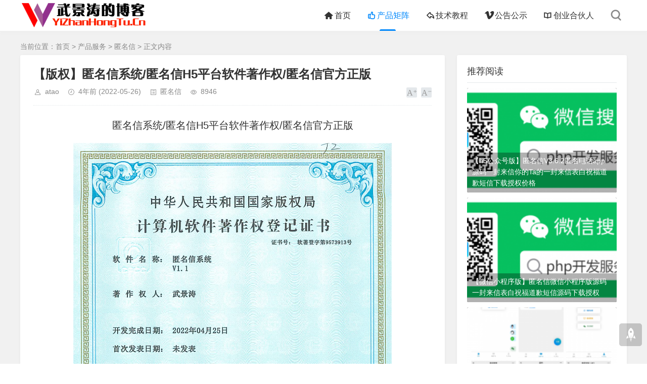

--- FILE ---
content_type: text/html; charset=utf-8
request_url: http://www.yizhanhongtu.cn/post/83.html
body_size: 7435
content:
<!DOCTYPE html>
<html xml:lang="zh-Hans" lang="zh-Hans">
<head>
    <meta charset="utf-8">
    <meta name="theme" content="拓源主题,toyean.com">
    <meta http-equiv="X-UA-Compatible" content="ie=edge">
    <meta name="renderer" content="webkit">
    <meta name="viewport" content="width=device-width,minimum-scale=1,initial-scale=1">
    <title>【版权】匿名信系统/匿名信H5平台软件著作权/匿名信官方正版 - 武景涛的博客</title>
    <meta name="description" content="匿名信系统/匿名信H5平台软件著作权/匿名信官方正版...">
    <link rel="shortcut icon" href="http://www.yizhanhongtu.cn/zb_users/upload/2020/06/202006181592462507442564.png" type="image/x-icon" />
    <meta name="generator" content="Z-BlogPHP 1.7.3">
    <link rel="stylesheet" href="http://www.yizhanhongtu.cn/zb_users/theme/tpure/plugin/share/share.css" />
    <script src="http://www.yizhanhongtu.cn/zb_users/theme/tpure/plugin/share/share.js"></script>
    <script src="http://www.yizhanhongtu.cn/zb_users/theme/tpure/plugin/swiper/swiper.min.js"></script>
    <link rel="stylesheet" rev="stylesheet" href="http://www.yizhanhongtu.cn/zb_users/theme/tpure/plugin/swiper/swiper.min.css" type="text/css" media="all"/>
    <link rel="stylesheet" rev="stylesheet" href="http://www.yizhanhongtu.cn/zb_users/theme/tpure/style/style.css?v=5.0.3" type="text/css" media="all" />
    <script src="http://www.yizhanhongtu.cn/zb_system/script/jquery-latest.min.js"></script>
    <script src="http://www.yizhanhongtu.cn/zb_system/script/zblogphp.js"></script>
    <script src="http://www.yizhanhongtu.cn/zb_system/script/c_html_js_add.php"></script>
    <script src="http://www.yizhanhongtu.cn/zb_users/theme/tpure/script/common.js?v=5.0.3"></script>
    <script src="http://www.yizhanhongtu.cn/zb_users/theme/tpure/plugin/checkdpi/jquery.detectZoom.js"></script>
    <script src="http://www.yizhanhongtu.cn/zb_users/theme/tpure/plugin/qrcode/jquery.qrcode.min.js"></script>
    <script>window.tpure={linkblank:true,qr:true,qrsize:70,slideon:true,slidedisplay:true,slidetime:3000,slideeffect:true,bannerdisplay:true,viewall:true,viewallstyle:1,viewallheight:'1200',ajaxpager:true,loadpagenum:'2',lazyload:true,lazyline:true,lazynum:true,setnightstart:'1',setnightover:'1',singlekey:true,pagekey:true,tfontsize:true,fixsidebar:true,fixsidebarstyle:'1',removep:true,backtotop:true,backtotopvalue:0,version:'5.0.3'}</script>
    <link rel="canonical" href="http://www.yizhanhongtu.cn/post/83.html" /><link rel="stylesheet" href="http://www.yizhanhongtu.cn/zb_users/plugin/KandyIcons/css/kandyicons.css?v=1.4">
  <script>document.lastChild.className+=" kandyIcons";</script>
    <link href="http://www.yizhanhongtu.cn/zb_users/theme/tpure/plugin/fancybox/fancybox.css" rel="stylesheet" type="text/css" />
    <script src="http://www.yizhanhongtu.cn/zb_users/theme/tpure/plugin/fancybox/fancybox.js"></script>
    <script>$(document).ready(function() {$(".fancybox").fancybox();});</script>
</head>
<body class="article">
<div class="wrapper">
    <div class="header fixed">
    <div class="wrap">
        <div class="logo on"><a href="http://www.yizhanhongtu.cn/"><img src="http://www.yizhanhongtu.cn/zb_users/upload/2020/06/202006181592462440317957.png" alt="Good Luck To You!"><img src="http://www.yizhanhongtu.cn/zb_users/upload/2020/06/202006181592462440317957.png" alt="Good Luck To You!"></a></div>
        <div class="head">
            <div class="menuico"><span></span><span></span><span></span></div>
            <div class="menu">
                <ul>
                    <li class="navbar-item"><a href="http://www.yizhanhongtu.cn/" title="首页"><i class="kico-home"></i>首页</a></li><li class="navbar-item subcate"><a href="http://www.yizhanhongtu.cn/category-12.html" title="产品矩阵"><i class="kico-like"></i>产品矩阵</a><div class="subnav"><a href="http://www.yizhanhongtu.cn/category-14.html" title="匿名短信(电话)">匿名短信(电话)</a><a href="http://www.yizhanhongtu.cn/category-27.html" title="树洞陪聊">树洞陪聊</a><a href="http://www.yizhanhongtu.cn/category-25.html" title="情侣游戏">情侣游戏</a><a href="http://www.yizhanhongtu.cn/category-26.html" title="交友纸条">交友纸条</a><a href="http://www.yizhanhongtu.cn/category-13.html" title="脱单盲盒">脱单盲盒</a><a href="http://www.yizhanhongtu.cn/category-18.html" title="源码仿站">源码仿站</a><a href="http://www.yizhanhongtu.cn/category-17.html" title="代做代办">代做代办</a><a href="http://www.yizhanhongtu.cn/category-20.html" title="特色软件">特色软件</a></div></li><li class="navbar-item subcate"><a href="http://www.yizhanhongtu.cn/category-16.html" title="技术教程"><i class="kico-return"></i>技术教程</a><div class="subnav"><a href="http://www.yizhanhongtu.cn/category-7.html" title="技术文章">技术文章</a><a href="http://www.yizhanhongtu.cn/category-5.html" title="脚本编程">脚本编程</a></div></li><li class="navbar-item subcate"><a href="http://www.yizhanhongtu.cn/category-9.html" title="公告公示"><i class="kico-vimeo"></i>公告公示</a><div class="subnav"><a href="http://www.yizhanhongtu.cn/15.html" title="关于本站">关于本站</a><a href="http://www.yizhanhongtu.cn/category-9.html" title="站内公告">站内公告</a></div></li><li class="navbar-item"><a href="http://www.yizhanhongtu.cn/138.html" title="创业合伙人"><i class="kico-book"></i>创业合伙人</a></li>                
                </ul>
                <div class="schico statefixed">
                    <a href="javascript:;"></a>
                    <div class="schfixed">
                        <form method="post" name="search" action="http://www.yizhanhongtu.cn/zb_system/cmd.php?act=search">
                            <input type="text" name="q" placeholder="搜点东西吧..." class="schinput">
                            <button type="submit" class="btn"></button>
                        </form>
                    </div>
                </div>
                <form method="post" name="search" action="http://www.yizhanhongtu.cn/zb_system/cmd.php?act=search" class="sch-m">
                    <input type="text" name="q" placeholder="搜点东西吧..." class="schinput">
                    <button type="submit" class="btn"></button>
                </form>
            </div>
        </div>
    </div>
</div>    <div class="main fixed">
                <div class="mask"></div>
        <div class="wrap">
                        <div class="sitemap">当前位置：<a href="http://www.yizhanhongtu.cn/">首页</a> &gt; 
                <a href="http://www.yizhanhongtu.cn/category-12.html">产品服务</a> &gt;  <a href="http://www.yizhanhongtu.cn/category-14.html">匿名信</a> &gt; 正文内容            </div>
                        <div>
                                <div class="content">
    <div data-cateurl="http://www.yizhanhongtu.cn/category-12.html" class="block">
        <div class="post">
            <h1>【版权】匿名信系统/匿名信H5平台软件著作权/匿名信官方正版</h1>
            <div class="info">
                <span class="user"><a href="http://www.yizhanhongtu.cn/author-1.html" rel="nofollow">atao</a></span><span class="date">4年前<span class="datetime"> (2022-05-26)</span></span><span class="cate"><a href="http://www.yizhanhongtu.cn/category-14.html">匿名信</a></span><span class="view">8946</span>                                <div class="ctrl"><a href="javascript:;" title="增加字号"></a><a href="javascript:;" title="减小字号"></a><a href="javascript:;" title="还原字号" class="hide"></a></div>
                            </div>
            <div class="single viewall">
                <div id='post-body-83'><p style="text-align: center;"><span style="font-size: 20px;">匿名信系统/匿名信H5平台软件著作权/匿名信官方正版</span></p><p style="text-align: center;"><span style="font-size: 20px;"><img width="80%" src="http://www.yizhanhongtu.cn/zb_users/theme/tpure/style/images/lazyload.png" data-original="http://www.yizhanhongtu.cn/zb_users/upload/2022/05/202205261653556480332375.jpg" class="lazyload" alt="39a5c0061a4c9c32bf00e37c2e49abe.jpg"/></span></p></div><script src="http://www.yizhanhongtu.cn/zb_users/plugin/ReplyVisible/get_content.js" type="text/javascript"></script>                </div>
                                <div class="copynotice">
                    <div data-qrurl="http://www.yizhanhongtu.cn/post/83.html" class="tpureqr"></div>                    <div class="copynoticetxt">
                    <p>扫描二维码推送至手机访问。</p><p>版权声明：本文由<strong>武景涛的博客</strong>发布，如需转载请注明出处。</p>                    <p>本文链接：<a href="http://www.yizhanhongtu.cn/post/83.html">http://www.yizhanhongtu.cn/post/83.html</a></p>                    </div>
                </div>
                                            
        <div class="sharebox">
            <div class="label">分享给朋友：</div>
            <div class="sharebtn">
                <div class="sharing" data-initialized="true">
                    <a href="#" class="share-icon icon-weibo">微博</a>
<a href="#" class="share-icon icon-qq">QQ</a>
<a href="#" class="share-icon icon-wechat">微信</a>
<a href="#" class="share-icon icon-douban">豆瓣</a>
<a href="#" class="share-icon icon-qzone">QQ空间</a>
<a href="#" class="share-icon icon-linkedin">领英</a>                </div>
            </div>
        </div>
        </div>
        <div class="pages">
            <a href="http://www.yizhanhongtu.cn/category-14.html" class="backlist">返回列表</a>
            <p>上一篇：<a href="http://www.yizhanhongtu.cn/post/82.html" class="single-prev">【版权】匿名信H5系统UI设计图美术作品登记证书</a></p>
            <p>下一篇：<a href="http://www.yizhanhongtu.cn/post/80.html" class="single-next">【v3.7】产品更新公告，新版升级教程</a></p>
        </div>
    </div>
<div class="block">
	<div class="posttitle"><h4>相关文章</h4></div>
	<div class="relatecon">
<div class="relate"><div class="relateimg"><a href="http://www.yizhanhongtu.cn/post/81.html" title="【版权】关于匿名信H5系统的律师函问题和版权声明"><img src="http://www.yizhanhongtu.cn/zb_users/theme/tpure/include/thumb/3.jpg" alt="【版权】关于匿名信H5系统的律师函问题和版权声明" /></a></div><div class="relateinfo">
						<h3><a href="http://www.yizhanhongtu.cn/post/81.html" title="【版权】关于匿名信H5系统的律师函问题和版权声明">【版权】关于匿名信H5系统的律师函问题和版权声明</a></h3>
						<p class="isimg">版权声明近日网上有流传我方产品侵权图片，其中包含侵权告知、律师函、聊天截图等信息，已经严重影响我方产品的声誉问题，但是从未收到正式的律师函和文件，今日一名微信名为&quot;精道律师事务所-张律师&q...</p></div>
				</div><div class="relate"><div class="relateimg"><a href="http://www.yizhanhongtu.cn/post/97.html" title="【教程】匿名信模版消息推送，公众号模版消息配置教程"><img src="http://www.yizhanhongtu.cn/zb_users/cache/thumbs/4129677449eb8888769cfb0840743089-210-147-1.png" alt="【教程】匿名信模版消息推送，公众号模版消息配置教程" /></a></div><div class="relateinfo">
						<h3><a href="http://www.yizhanhongtu.cn/post/97.html" title="【教程】匿名信模版消息推送，公众号模版消息配置教程">【教程】匿名信模版消息推送，公众号模版消息配置教程</a></h3>
						<p class="isimg">必须是自己的已认证服务号，用第三方授权登录的此功能用不了必须是V2.4以上版本才能用，否则会有bug自v2.4版本后，此教程已适配类目模版和历史模版，均可使用【不要开启SSL和强制SSL，否则此功能无...</p></div>
				</div><div class="relate"><div class="relateimg"><a href="http://www.yizhanhongtu.cn/post/101.html" title="【教程】小程序匿名信程序购买后流程和一封来信搭建教程"><img src="http://www.yizhanhongtu.cn/zb_users/cache/thumbs/0fdde2d96bc1fc051fecd5565d43ba90-210-147-1.jpg" alt="【教程】小程序匿名信程序购买后流程和一封来信搭建教程" /></a></div><div class="relateinfo">
						<h3><a href="http://www.yizhanhongtu.cn/post/101.html" title="【教程】小程序匿名信程序购买后流程和一封来信搭建教程">【教程】小程序匿名信程序购买后流程和一封来信搭建教程</a></h3>
						<p class="isimg">【小程序必须认证+开通微信商户+备案】【不提供无偿服务，如果不会可以付费搭建，介意勿扰】1、注册微信小程序并提交认证https://mp.weixin.qq.com/2、认证通过后补全信息和类目(1)...</p></div>
				</div><div class="relate"><div class="relateimg"><a href="http://www.yizhanhongtu.cn/post/114.html" title="【插件】匿名信数据大屏，一封来信可视化数据大屏源码安装购买"><img src="http://www.yizhanhongtu.cn/zb_users/cache/thumbs/b05066e6c79b0593f2ccf9186bba5ced-210-147-1.png" alt="【插件】匿名信数据大屏，一封来信可视化数据大屏源码安装购买" /></a></div><div class="relateinfo">
						<h3><a href="http://www.yizhanhongtu.cn/post/114.html" title="【插件】匿名信数据大屏，一封来信可视化数据大屏源码安装购买">【插件】匿名信数据大屏，一封来信可视化数据大屏源码安装购买</a></h3>
						<p class="isimg">数据大屏，数据统计更直观...</p></div>
				</div><div class="relate"><div class="relateimg"><a href="http://www.yizhanhongtu.cn/post/117.html" title="【插件】匿名信人工传话功能，人工传话插件安装和购买教程"><img src="http://www.yizhanhongtu.cn/zb_users/cache/thumbs/af1216de4b31946e45727b21fe8f168a-210-147-1.png" alt="【插件】匿名信人工传话功能，人工传话插件安装和购买教程" /></a></div><div class="relateinfo">
						<h3><a href="http://www.yizhanhongtu.cn/post/117.html" title="【插件】匿名信人工传话功能，人工传话插件安装和购买教程">【插件】匿名信人工传话功能，人工传话插件安装和购买教程</a></h3>
						<p class="isimg">插件在公众号端、支付宝小程序端、微信小程序端均可使用1、请确保使用的是最新版程序，如果不是请及时更新2、中控台自助开通人工传话插件3、应用管理-&gt;应用授权-&gt;编辑，域名填你自己的网站域名，...</p></div>
				</div>	</div>
</div>
</div>
<div class="sidebar fixed">
    
<dl id="tpure_RecArticle" class="sidebox">
    <dt class="sidetitle">推荐阅读</dt>    <dd>
        				<ul><li class="sideitem"><div class="sideitemimg">
                    <a href="http://www.yizhanhongtu.cn/post/77.html" target="_blank">
                        <img src="http://www.yizhanhongtu.cn/zb_users/cache/thumbs/54f250ebbc8f66e11f5e86afe56c453b-210-147-1.png" alt="【h5公众号版】匿名信V3.6.2匿名电话app源码一封来信你的Ta的一封来信表白祝福道歉短信下载授权价格">
                    </a>
                </div><div class="sidelink">
                    <a href="http://www.yizhanhongtu.cn/post/77.html" target="_blank" title="【h5公众号版】匿名信V3.6.2匿名电话app源码一封来信你的Ta的一封来信表白祝福道歉短信下载授权价格">【h5公众号版】匿名信V3.6.2匿名电话app源码一封来信你的Ta的一封来信表白祝福道歉短信下载授权价格</a>
                    <p class="sideinfo"><em class="date">4个月前<span class="datetime"> (06-20)</span></em>匿名信</p>
                </div>
            </li><li class="sideitem"><div class="sideitemimg">
                    <a href="http://www.yizhanhongtu.cn/post/102.html" target="_blank">
                        <img src="http://www.yizhanhongtu.cn/zb_users/cache/thumbs/54f250ebbc8f66e11f5e86afe56c453b-210-147-1.png" alt="【微信小程序版】匿名信微信小程序版源码一封来信表白祝福道歉短信源码下载授权">
                    </a>
                </div><div class="sidelink">
                    <a href="http://www.yizhanhongtu.cn/post/102.html" target="_blank" title="【微信小程序版】匿名信微信小程序版源码一封来信表白祝福道歉短信源码下载授权">【微信小程序版】匿名信微信小程序版源码一封来信表白祝福道歉短信源码下载授权</a>
                    <p class="sideinfo"><em class="date">3年前<span class="datetime"> (2022-08-25)</span></em>匿名信</p>
                </div>
            </li><li class="sideitem"><div class="sideitemimg">
                    <a href="http://www.yizhanhongtu.cn/post/105.html" target="_blank">
                        <img src="http://www.yizhanhongtu.cn/zb_users/cache/thumbs/3e2c86a0500303ad599aee8348d1fbd3-210-147-1.png" alt="神秘空投/小空投网站源码，小空投公众号源码下载，空投小程序源码下载授权介绍">
                    </a>
                </div><div class="sidelink">
                    <a href="http://www.yizhanhongtu.cn/post/105.html" target="_blank" title="神秘空投/小空投网站源码，小空投公众号源码下载，空投小程序源码下载授权介绍">神秘空投/小空投网站源码，小空投公众号源码下载，空投小程序源码下载授权介绍</a>
                    <p class="sideinfo"><em class="date">3年前<span class="datetime"> (2022-08-27)</span></em>小空投</p>
                </div>
            </li><li class="sideitem"><div class="sideitemimg">
                    <a href="http://www.yizhanhongtu.cn/post/73.html" target="_blank">
                        <img src="http://www.yizhanhongtu.cn/zb_users/cache/thumbs/54f250ebbc8f66e11f5e86afe56c453b-210-147-1.png" alt="脱单盲盒H5版本2.0.1授权码，无需公众号五套模板切换，支持个人免签易支付，授权仅需159元！">
                    </a>
                </div><div class="sidelink">
                    <a href="http://www.yizhanhongtu.cn/post/73.html" target="_blank" title="脱单盲盒H5版本2.0.1授权码，无需公众号五套模板切换，支持个人免签易支付，授权仅需159元！">脱单盲盒H5版本2.0.1授权码，无需公众号五套模板切换，支持个人免签易支付，授权仅需159元！</a>
                    <p class="sideinfo"><em class="date">4年前<span class="datetime"> (2021-10-28)</span></em>脱单盲盒</p>
                </div>
            </li><li class="sideitem"><div class="sideitemimg">
                    <a href="http://www.yizhanhongtu.cn/post/104.html" target="_blank">
                        <img src="http://www.yizhanhongtu.cn/zb_users/cache/thumbs/d685ac045f9da1aceee36ca93a567837-210-147-1.jpg" alt="小空投神秘空投公众号版搭建教程">
                    </a>
                </div><div class="sidelink">
                    <a href="http://www.yizhanhongtu.cn/post/104.html" target="_blank" title="小空投神秘空投公众号版搭建教程">小空投神秘空投公众号版搭建教程</a>
                    <p class="sideinfo"><em class="date">3年前<span class="datetime"> (2022-08-27)</span></em>小空投</p>
                </div>
            </li><li class="sideitem"><div class="sideitemimg">
                    <a href="http://www.yizhanhongtu.cn/post/78.html" target="_blank">
                        <img src="http://www.yizhanhongtu.cn/zb_users/cache/thumbs/54f250ebbc8f66e11f5e86afe56c453b-210-147-1.png" alt="【教程】H5匿名信程序购买后流程和一封来信搭建使用教程">
                    </a>
                </div><div class="sidelink">
                    <a href="http://www.yizhanhongtu.cn/post/78.html" target="_blank" title="【教程】H5匿名信程序购买后流程和一封来信搭建使用教程">【教程】H5匿名信程序购买后流程和一封来信搭建使用教程</a>
                    <p class="sideinfo"><em class="date">4年前<span class="datetime"> (2022-04-29)</span></em>匿名信</p>
                </div>
            </li><li class="sideitem"><div class="sideitemimg">
                    <a href="http://www.yizhanhongtu.cn/post/71.html" target="_blank">
                        <img src="http://www.yizhanhongtu.cn/zb_users/cache/thumbs/54f250ebbc8f66e11f5e86afe56c453b-210-147-1.png" alt="【教程】H5脱单盲盒购买后流程和脱单盲盒搭建使用教程">
                    </a>
                </div><div class="sidelink">
                    <a href="http://www.yizhanhongtu.cn/post/71.html" target="_blank" title="【教程】H5脱单盲盒购买后流程和脱单盲盒搭建使用教程">【教程】H5脱单盲盒购买后流程和脱单盲盒搭建使用教程</a>
                    <p class="sideinfo"><em class="date">4年前<span class="datetime"> (2021-10-22)</span></em>脱单盲盒</p>
                </div>
            </li></ul>
		    </dd>
</dl><dl id="tpure_NewArticle" class="sidebox">
    <dt class="sidetitle">最新文章</dt>    <dd>
        				<ul><li class="sideitem"><div class="sideimg">
                        <a href="http://www.yizhanhongtu.cn/post/142.html" target="_blank">
                            <img src="http://www.yizhanhongtu.cn/zb_users/cache/thumbs/81795b25f820f65e042e548311586799-210-147-1.png" alt="【教程】支付宝生活号挂载网页链接教程">
                        </a>
                    </div><div class="hasimg"><a href="http://www.yizhanhongtu.cn/post/142.html" target="_blank" title="【教程】支付宝生活号挂载网页链接教程" class="itemtitle">【教程】支付宝生活号挂载网页链接教程</a></div><p class="sideinfo"><em class="view">3个月前<span class="datetime"> (08-06)</span></em></p>
            </li><li class="sideitem"><div class="sideimg">
                        <a href="http://www.yizhanhongtu.cn/post/141.html" target="_blank">
                            <img src="http://www.yizhanhongtu.cn/zb_users/cache/thumbs/1216517dce153a6f0107e386da8ce50b-210-147-1.png" alt="匿名信/和解电话推广接流方案总结">
                        </a>
                    </div><div class="hasimg"><a href="http://www.yizhanhongtu.cn/post/141.html" target="_blank" title="匿名信/和解电话推广接流方案总结" class="itemtitle">匿名信/和解电话推广接流方案总结</a></div><p class="sideinfo"><em class="view">4个月前<span class="datetime"> (06-20)</span></em></p>
            </li><li class="sideitem"><div class="sideimg">
                        <a href="http://www.yizhanhongtu.cn/post/140.html" target="_blank">
                            <img src="http://www.yizhanhongtu.cn/zb_users/theme/tpure/include/thumb/4.jpg" alt="拨开同行恶意竞争的迷雾">
                        </a>
                    </div><div class="hasimg"><a href="http://www.yizhanhongtu.cn/post/140.html" target="_blank" title="拨开同行恶意竞争的迷雾" class="itemtitle">拨开同行恶意竞争的迷雾</a></div><p class="sideinfo"><em class="view">4个月前<span class="datetime"> (06-20)</span></em></p>
            </li><li class="sideitem"><div class="sideimg">
                        <a href="http://www.yizhanhongtu.cn/post/77.html" target="_blank">
                            <img src="http://www.yizhanhongtu.cn/zb_users/cache/thumbs/54f250ebbc8f66e11f5e86afe56c453b-210-147-1.png" alt="【h5公众号版】匿名信V3.6.2匿名电话app源码一封来信你的Ta的一封来信表白祝福道歉短信下载授权价格">
                        </a>
                    </div><div class="hasimg"><a href="http://www.yizhanhongtu.cn/post/77.html" target="_blank" title="【h5公众号版】匿名信V3.6.2匿名电话app源码一封来信你的Ta的一封来信表白祝福道歉短信下载授权价格" class="itemtitle">【h5公众号版】匿名信V3.6.2匿名电话app源码一封来信你的Ta的一封来信表白祝福道歉短信下载授权价格</a></div><p class="sideinfo"><em class="view">4个月前<span class="datetime"> (06-20)</span></em></p>
            </li><li class="sideitem"><div class="sideimg">
                        <a href="http://www.yizhanhongtu.cn/post/137.html" target="_blank">
                            <img src="http://www.yizhanhongtu.cn/zb_users/cache/thumbs/53224e2a2d850484bdde15b96090dd7f-210-147-1.jpg" alt="树洞陪聊系统源码/陪聊/陪玩/树洞/陪陪/公众号开发/源码交付/树洞系统源码">
                        </a>
                    </div><div class="hasimg"><a href="http://www.yizhanhongtu.cn/post/137.html" target="_blank" title="树洞陪聊系统源码/陪聊/陪玩/树洞/陪陪/公众号开发/源码交付/树洞系统源码" class="itemtitle">树洞陪聊系统源码/陪聊/陪玩/树洞/陪陪/公众号开发/源码交付/树洞系统源码</a></div><p class="sideinfo"><em class="view">1年前<span class="datetime"> (2024-05-24)</span></em></p>
            </li></ul>
		    </dd>
</dl><dl id="divCatalog" class="sidebox">
    <dt class="sidetitle">网站分类</dt>    <dd>
        				<ul><li><a title="产品服务" href="http://www.yizhanhongtu.cn/category-12.html">产品服务</a></li>
<li><a title="交友纸条" href="http://www.yizhanhongtu.cn/category-26.html">交友纸条</a></li>
<li><a title="小空投" href="http://www.yizhanhongtu.cn/category-22.html">小空投</a></li>
<li><a title="树洞陪聊" href="http://www.yizhanhongtu.cn/category-27.html">树洞陪聊</a></li>
<li><a title="情侣推送" href="http://www.yizhanhongtu.cn/category-24.html">情侣推送</a></li>
<li><a title="情侣游戏" href="http://www.yizhanhongtu.cn/category-25.html">情侣游戏</a></li>
<li><a title="脱单盲盒" href="http://www.yizhanhongtu.cn/category-13.html">脱单盲盒</a></li>
<li><a title="匿名信" href="http://www.yizhanhongtu.cn/category-14.html">匿名信</a></li>
<li><a title="代做代办" href="http://www.yizhanhongtu.cn/category-17.html">代做代办</a></li>
<li><a title="源码仿站" href="http://www.yizhanhongtu.cn/category-18.html">源码仿站</a></li>
<li><a title="特色软件" href="http://www.yizhanhongtu.cn/category-20.html">特色软件</a></li>
<li><a title="生活分享" href="http://www.yizhanhongtu.cn/category-15.html">生活分享</a></li>
<li><a title="生活随笔" href="http://www.yizhanhongtu.cn/category-2.html">生活随笔</a></li>
<li><a title="好文分享" href="http://www.yizhanhongtu.cn/category-3.html">好文分享</a></li>
<li><a title="技术教程" href="http://www.yizhanhongtu.cn/category-16.html">技术教程</a></li>
<li><a title="脚本编程" href="http://www.yizhanhongtu.cn/category-5.html">脚本编程</a></li>
<li><a title="技术文章" href="http://www.yizhanhongtu.cn/category-7.html">技术文章</a></li>
<li><a title="公告公示" href="http://www.yizhanhongtu.cn/category-9.html">公告公示</a></li>
</ul>
		    </dd>
</dl><dl id="divTags" class="sidebox">
    <dt class="sidetitle">标签列表</dt>    <dd>
        				<ul><li><a title="php" href="http://www.yizhanhongtu.cn/tags-1.html">php<span class="tag-count"> (16)</span></a></li>
<li><a title="正则表达式" href="http://www.yizhanhongtu.cn/tags-2.html">正则表达式<span class="tag-count"> (1)</span></a></li>
<li><a title="微信开发" href="http://www.yizhanhongtu.cn/tags-3.html">微信开发<span class="tag-count"> (2)</span></a></li>
<li><a title="php开发" href="http://www.yizhanhongtu.cn/tags-4.html">php开发<span class="tag-count"> (1)</span></a></li>
<li><a title="Token配置" href="http://www.yizhanhongtu.cn/tags-5.html">Token配置<span class="tag-count"> (1)</span></a></li>
<li><a title="composer" href="http://www.yizhanhongtu.cn/tags-6.html">composer<span class="tag-count"> (1)</span></a></li>
<li><a title="composer的安装" href="http://www.yizhanhongtu.cn/tags-7.html">composer的安装<span class="tag-count"> (1)</span></a></li>
<li><a title="Composer安装与使用" href="http://www.yizhanhongtu.cn/tags-8.html">Composer安装与使用<span class="tag-count"> (1)</span></a></li>
<li><a title="ajax" href="http://www.yizhanhongtu.cn/tags-9.html">ajax<span class="tag-count"> (1)</span></a></li>
<li><a title="ajax分页" href="http://www.yizhanhongtu.cn/tags-10.html">ajax分页<span class="tag-count"> (1)</span></a></li>
<li><a title="下拉分页" href="http://www.yizhanhongtu.cn/tags-11.html">下拉分页<span class="tag-count"> (1)</span></a></li>
<li><a title="无限下拉翻页" href="http://www.yizhanhongtu.cn/tags-12.html">无限下拉翻页<span class="tag-count"> (1)</span></a></li>
<li><a title="JQ" href="http://www.yizhanhongtu.cn/tags-13.html">JQ<span class="tag-count"> (1)</span></a></li>
<li><a title="php事务操作" href="http://www.yizhanhongtu.cn/tags-14.html">php事务操作<span class="tag-count"> (1)</span></a></li>
<li><a title="mysql" href="http://www.yizhanhongtu.cn/tags-15.html">mysql<span class="tag-count"> (1)</span></a></li>
<li><a title="sql查询" href="http://www.yizhanhongtu.cn/tags-16.html">sql查询<span class="tag-count"> (1)</span></a></li>
<li><a title="工作单元" href="http://www.yizhanhongtu.cn/tags-17.html">工作单元<span class="tag-count"> (1)</span></a></li>
<li><a title="api接口" href="http://www.yizhanhongtu.cn/tags-23.html">api接口<span class="tag-count"> (2)</span></a></li>
<li><a title="树状图" href="http://www.yizhanhongtu.cn/tags-43.html">树状图<span class="tag-count"> (2)</span></a></li>
<li><a title="thinkphp" href="http://www.yizhanhongtu.cn/tags-52.html">thinkphp<span class="tag-count"> (2)</span></a></li>
<li><a title="微信支付" href="http://www.yizhanhongtu.cn/tags-113.html">微信支付<span class="tag-count"> (3)</span></a></li>
<li><a title="curd" href="http://www.yizhanhongtu.cn/tags-118.html">curd<span class="tag-count"> (2)</span></a></li>
<li><a title="tp" href="http://www.yizhanhongtu.cn/tags-119.html">tp<span class="tag-count"> (2)</span></a></li>
<li><a title="微信退款" href="http://www.yizhanhongtu.cn/tags-127.html">微信退款<span class="tag-count"> (2)</span></a></li>
<li><a title="thinkPHP" href="http://www.yizhanhongtu.cn/tags-134.html">thinkPHP<span class="tag-count"> (2)</span></a></li>
</ul>
		    </dd>
</dl><dl id="divComments" class="sidebox">
    <dt class="sidetitle">最新留言</dt>    <dd>
        				<ul><li><a href="http://www.yizhanhongtu.cn/post/17.html#cmt67" title="evenness @ 2023-03-22 21:46:10">谢谢分享[私密评论]</a></li>
<li><a href="http://www.yizhanhongtu.cn/post/59.html#cmt66" title="发 @ 2023-03-15 23:33:44">惹我</a></li>
<li><a href="http://www.yizhanhongtu.cn/post/59.html#cmt65" title="tianchaobo @ 2023-02-27 16:33:14">看看</a></li>
<li><a href="http://www.yizhanhongtu.cn/post/17.html#cmt64" title="撒旦撒 @ 2023-02-21 22:24:31">撒旦顶顶顶顶顶顶顶顶顶顶顶顶顶顶顶[私密评论]</a></li>
<li><a href="http://www.yizhanhongtu.cn/post/119.html#cmt63" title="泽宇 @ 2023-01-29 19:44:27">这不是彩虹的吗</a></li>
<li><a href="http://www.yizhanhongtu.cn/post/77.html#cmt62" title="dui @ 2023-01-23 13:39:24">[私密评论]好</a></li>
<li><a href="http://www.yizhanhongtu.cn/post/117.html#cmt61" title="爱你的鑫 @ 2023-01-14 02:00:59">[私密评论]</a></li>
<li><a href="http://www.yizhanhongtu.cn/post/77.html#cmt59" title="含忆君 @ 2023-01-10 15:16:59">当对面回了怎么看</a></li>
<li><a href="http://www.yizhanhongtu.cn/post/77.html#cmt58" title="林 @ 2023-01-10 02:55:53">很喜欢[私密评论]</a></li>
<li><a href="http://www.yizhanhongtu.cn/post/77.html#cmt57" title="李 @ 2023-01-09 00:40:15">[私密评论]</a></li>
</ul>
		    </dd>
</dl><dl id="divLinkage" class="sidebox">
    <dt class="sidetitle">友情链接</dt>    <dd>
        				<ul><li class="link-item"><a href="https://www.yizhanhongtu.cn" target="_blank" title="武景涛的博客">武景涛的博客</a></li><li class="link-item"><a href="https://www.99blog.cn/" target="_blank" title="壹软博客">壹软博客</a></li></ul>
		    </dd>
</dl></div>                            </div>
        </div>
    </div>
</div>
<div class="footer">
	<div class="fademask"></div>
    <div class="wrap">
        <h3>黑龙江卡酷街区网络科技有限公司  黑B2-20240112</h3>
        <h4>Powered By <a href="https://www.zblogcn.com/" title="Z-BlogPHP 1.7.3 Build 173295" target="_blank" rel="noopener norefferrer">Z-BlogPHP</a>. Theme by <a href="https://www.toyean.com/" target="_blank" title="拓源网">TOYEAN</a>.</h4>
        
<script type="text/javascript">
$(function(){
    $(".cmtsubmit").prepend("<button type='button' onclick=\"javascript:addNumber('[私密评论]')\" class='cmtbtn'  >私密评论</button>");
})
function addNumber(a) {
	document.getElementById("txaArticle").value += a
}
</script>    </div>
</div>
<div class="edgebar">
</div></body>
</html><!--22.87 ms , 11 queries , 1381kb memory , 0 error-->

--- FILE ---
content_type: application/javascript
request_url: http://www.yizhanhongtu.cn/zb_users/theme/tpure/plugin/checkdpi/jquery.detectZoom.js
body_size: 651
content:
$(function(){;(function(window,$,undefined){function DetectZoom(){this.body=$('body');this.screen=window.screen;this.outerWidth=window.outerWidth;this.deviceXDPI=screen.deviceXDPI;this.ua=navigator.userAgent.toLowerCase();this.isIE=~this.ua.indexOf('msie')&&this.deviceXDPI;this.type=this.checkType();this.methods={devicePixelRatio:function(){return window.devicePixelRatio},logicalXDPI:function(){return this.deviceXDPI/this.screen.logicalXDP},innerWidth:function(){return this.outerWidth/window.innerWidth},};this.timer=null;this.mousewheel();this.keydown();this.setRatio()}DetectZoom.prototype.checkType=function(){if(window.devicePixelRatio){return'devicePixelRatio'}if(this.isIE&&this.screen.logicalXDPI){return'logicalXDPI'}if(this.outerWidth&&window.innerWidth){return'innerWidth'}};DetectZoom.prototype.getRatio=function(){return this.methods[this.type]()};DetectZoom.prototype.setRatio=function(){var that=this;setTimeout(function(){that.body.attr('zoom',that.getRatio()===1?'':'scale')},0)};DetectZoom.prototype.debounce=function(time,func){var that=this,args=arguments;clearTimeout(that.timer);that.timer=setTimeout(function(){func.call(that)},time)};DetectZoom.prototype.mousewheel=function(){var that=this;$(document).on('mousewheel DOMMouseScroll',function(e){if(e.ctrlKey){that.debounce(200,that.setRatio)}})};DetectZoom.prototype.keydown=function(){var that=this;$(document).on('keydown',function(e){if(e.ctrlKey){switch(e.which){case 48:case 96:case 187:case 189:that.debounce(200,that.setRatio);break}}})};new DetectZoom()}(window,window.jQuery));});